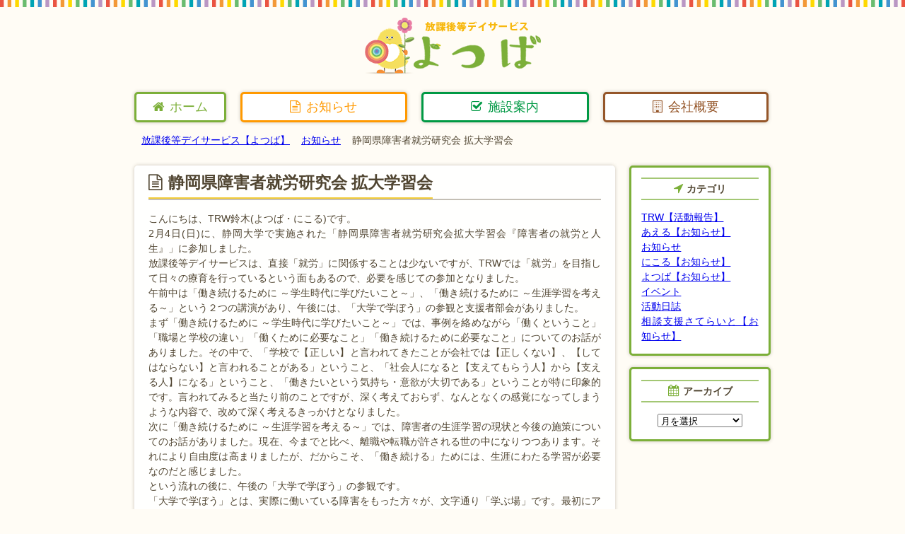

--- FILE ---
content_type: text/html; charset=UTF-8
request_url: https://kurura.com/blog/%E9%9D%99%E5%B2%A1%E7%9C%8C%E9%9A%9C%E5%AE%B3%E8%80%85%E5%B0%B1%E5%8A%B4%E7%A0%94%E7%A9%B6%E4%BC%9A-%E6%8B%A1%E5%A4%A7%E5%AD%A6%E7%BF%92%E4%BC%9A/
body_size: 9005
content:
<!doctype html>
<html>
<head>
<meta charset="utf-8">
<meta name="format-detection" content="telephone=no">
<title>静岡県障害者就労研究会 拡大学習会 | 放課後等デイサービス【よつば】</title>
<!--[if lt IE 9]>
<script src="https://css3-mediaqueries-js.googlecode.com/svn/trunk/css3-mediaqueries.js"></script>
<![endif]-->
<!--[if IE]>
<meta http-equiv="X-UA-Compatible" content="IE=edge,chrome=1">
<meta http-equiv="imagetoolbar" content="no">
<![endif]-->

		<!-- All in One SEO 4.0.18 -->
		<meta name="description" content="こんにちは、TRW鈴木(よつば・にこる)です。 2月4日(日)に、静岡大学で実施された「静岡県障害者就労研究会拡大学習会『障害者の就労と人生』」に参加しました。 放課後等デイサービスは、直接「就労」に関係することは少ない […]"/>
		<link rel="canonical" href="https://kurura.com/blog/%e9%9d%99%e5%b2%a1%e7%9c%8c%e9%9a%9c%e5%ae%b3%e8%80%85%e5%b0%b1%e5%8a%b4%e7%a0%94%e7%a9%b6%e4%bc%9a-%e6%8b%a1%e5%a4%a7%e5%ad%a6%e7%bf%92%e4%bc%9a/" />
		<meta property="og:site_name" content="放課後等デイサービス【よつば】 | Just another WordPress site" />
		<meta property="og:type" content="article" />
		<meta property="og:title" content="静岡県障害者就労研究会 拡大学習会 | 放課後等デイサービス【よつば】" />
		<meta property="og:description" content="こんにちは、TRW鈴木(よつば・にこる)です。 2月4日(日)に、静岡大学で実施された「静岡県障害者就労研究会拡大学習会『障害者の就労と人生』」に参加しました。 放課後等デイサービスは、直接「就労」に関係することは少ない […]" />
		<meta property="og:url" content="https://kurura.com/blog/%e9%9d%99%e5%b2%a1%e7%9c%8c%e9%9a%9c%e5%ae%b3%e8%80%85%e5%b0%b1%e5%8a%b4%e7%a0%94%e7%a9%b6%e4%bc%9a-%e6%8b%a1%e5%a4%a7%e5%ad%a6%e7%bf%92%e4%bc%9a/" />
		<meta property="article:published_time" content="2018-02-13T06:29:01Z" />
		<meta property="article:modified_time" content="2018-02-13T07:03:04Z" />
		<meta property="twitter:card" content="summary" />
		<meta property="twitter:domain" content="kurura.com" />
		<meta property="twitter:title" content="静岡県障害者就労研究会 拡大学習会 | 放課後等デイサービス【よつば】" />
		<meta property="twitter:description" content="こんにちは、TRW鈴木(よつば・にこる)です。 2月4日(日)に、静岡大学で実施された「静岡県障害者就労研究会拡大学習会『障害者の就労と人生』」に参加しました。 放課後等デイサービスは、直接「就労」に関係することは少ない […]" />
		<script type="application/ld+json" class="aioseo-schema">
			{"@context":"https:\/\/schema.org","@graph":[{"@type":"WebSite","@id":"https:\/\/kurura.com\/#website","url":"https:\/\/kurura.com\/","name":"\u653e\u8ab2\u5f8c\u7b49\u30c7\u30a4\u30b5\u30fc\u30d3\u30b9\u3010\u3088\u3064\u3070\u3011","description":"Just another WordPress site","publisher":{"@id":"https:\/\/kurura.com\/#organization"}},{"@type":"Organization","@id":"https:\/\/kurura.com\/#organization","name":"\u653e\u8ab2\u5f8c\u7b49\u30c7\u30a4\u30b5\u30fc\u30d3\u30b9\u3010\u3088\u3064\u3070\u3011","url":"https:\/\/kurura.com\/"},{"@type":"BreadcrumbList","@id":"https:\/\/kurura.com\/blog\/%e9%9d%99%e5%b2%a1%e7%9c%8c%e9%9a%9c%e5%ae%b3%e8%80%85%e5%b0%b1%e5%8a%b4%e7%a0%94%e7%a9%b6%e4%bc%9a-%e6%8b%a1%e5%a4%a7%e5%ad%a6%e7%bf%92%e4%bc%9a\/#breadcrumblist","itemListElement":[{"@type":"ListItem","@id":"https:\/\/kurura.com\/#listItem","position":"1","item":{"@id":"https:\/\/kurura.com\/#item","name":"\u30db\u30fc\u30e0","description":"\u9759\u5ca1\u770c\u9759\u5ca1\u5e02\u306e\u653e\u8ab2\u5f8c\u7b49\u30c7\u30a4\u30b5\u30fc\u30d3\u30b9\u3010\u3088\u3064\u3070\u3011\u306e\u30db\u30fc\u30e0\u30da\u30fc\u30b8\u3067\u3059\u3002\u653e\u8ab2\u5f8c\u7b49\u30c7\u30a4\u30b5\u30fc\u30d3\u30b9\u3068\u306f\u969c\u5bb3\u3092\u6301\u3064\u304a\u5b50\u3055\u3093\u306e\u70ba\u306e\u65bd\u8a2d\u3067\u3059\u3002\u79c1\u305f\u3061\u306f\u304a\u5f79\u7acb\u3061\u7cbe\u795e\u306e\u8f2a\u3092\u5e83\u3052\u3066\u6d3b\u52d5\u3057\u3066\u304a\u308a\u307e\u3059\u3002","url":"https:\/\/kurura.com\/"},"nextItem":"https:\/\/kurura.com\/blog\/%e9%9d%99%e5%b2%a1%e7%9c%8c%e9%9a%9c%e5%ae%b3%e8%80%85%e5%b0%b1%e5%8a%b4%e7%a0%94%e7%a9%b6%e4%bc%9a-%e6%8b%a1%e5%a4%a7%e5%ad%a6%e7%bf%92%e4%bc%9a\/#listItem"},{"@type":"ListItem","@id":"https:\/\/kurura.com\/blog\/%e9%9d%99%e5%b2%a1%e7%9c%8c%e9%9a%9c%e5%ae%b3%e8%80%85%e5%b0%b1%e5%8a%b4%e7%a0%94%e7%a9%b6%e4%bc%9a-%e6%8b%a1%e5%a4%a7%e5%ad%a6%e7%bf%92%e4%bc%9a\/#listItem","position":"2","item":{"@id":"https:\/\/kurura.com\/blog\/%e9%9d%99%e5%b2%a1%e7%9c%8c%e9%9a%9c%e5%ae%b3%e8%80%85%e5%b0%b1%e5%8a%b4%e7%a0%94%e7%a9%b6%e4%bc%9a-%e6%8b%a1%e5%a4%a7%e5%ad%a6%e7%bf%92%e4%bc%9a\/#item","name":"\u9759\u5ca1\u770c\u969c\u5bb3\u8005\u5c31\u52b4\u7814\u7a76\u4f1a \u62e1\u5927\u5b66\u7fd2\u4f1a","description":"\u3053\u3093\u306b\u3061\u306f\u3001TRW\u9234\u6728(\u3088\u3064\u3070\u30fb\u306b\u3053\u308b)\u3067\u3059\u3002 2\u67084\u65e5(\u65e5)\u306b\u3001\u9759\u5ca1\u5927\u5b66\u3067\u5b9f\u65bd\u3055\u308c\u305f\u300c\u9759\u5ca1\u770c\u969c\u5bb3\u8005\u5c31\u52b4\u7814\u7a76\u4f1a\u62e1\u5927\u5b66\u7fd2\u4f1a\u300e\u969c\u5bb3\u8005\u306e\u5c31\u52b4\u3068\u4eba\u751f\u300f\u300d\u306b\u53c2\u52a0\u3057\u307e\u3057\u305f\u3002 \u653e\u8ab2\u5f8c\u7b49\u30c7\u30a4\u30b5\u30fc\u30d3\u30b9\u306f\u3001\u76f4\u63a5\u300c\u5c31\u52b4\u300d\u306b\u95a2\u4fc2\u3059\u308b\u3053\u3068\u306f\u5c11\u306a\u3044 [\u2026]","url":"https:\/\/kurura.com\/blog\/%e9%9d%99%e5%b2%a1%e7%9c%8c%e9%9a%9c%e5%ae%b3%e8%80%85%e5%b0%b1%e5%8a%b4%e7%a0%94%e7%a9%b6%e4%bc%9a-%e6%8b%a1%e5%a4%a7%e5%ad%a6%e7%bf%92%e4%bc%9a\/"},"previousItem":"https:\/\/kurura.com\/#listItem"}]},{"@type":"Person","@id":"https:\/\/kurura.com\/blog\/author\/yotsuba\/#author","url":"https:\/\/kurura.com\/blog\/author\/yotsuba\/","name":"yotsuba","image":{"@type":"ImageObject","@id":"https:\/\/kurura.com\/blog\/%e9%9d%99%e5%b2%a1%e7%9c%8c%e9%9a%9c%e5%ae%b3%e8%80%85%e5%b0%b1%e5%8a%b4%e7%a0%94%e7%a9%b6%e4%bc%9a-%e6%8b%a1%e5%a4%a7%e5%ad%a6%e7%bf%92%e4%bc%9a\/#authorImage","url":"https:\/\/secure.gravatar.com\/avatar\/dd65ae3b36a918de2dd8a095fe2ea0ba?s=96&d=mm&r=g","width":"96","height":"96","caption":"yotsuba"}},{"@type":"WebPage","@id":"https:\/\/kurura.com\/blog\/%e9%9d%99%e5%b2%a1%e7%9c%8c%e9%9a%9c%e5%ae%b3%e8%80%85%e5%b0%b1%e5%8a%b4%e7%a0%94%e7%a9%b6%e4%bc%9a-%e6%8b%a1%e5%a4%a7%e5%ad%a6%e7%bf%92%e4%bc%9a\/#webpage","url":"https:\/\/kurura.com\/blog\/%e9%9d%99%e5%b2%a1%e7%9c%8c%e9%9a%9c%e5%ae%b3%e8%80%85%e5%b0%b1%e5%8a%b4%e7%a0%94%e7%a9%b6%e4%bc%9a-%e6%8b%a1%e5%a4%a7%e5%ad%a6%e7%bf%92%e4%bc%9a\/","name":"\u9759\u5ca1\u770c\u969c\u5bb3\u8005\u5c31\u52b4\u7814\u7a76\u4f1a \u62e1\u5927\u5b66\u7fd2\u4f1a | \u653e\u8ab2\u5f8c\u7b49\u30c7\u30a4\u30b5\u30fc\u30d3\u30b9\u3010\u3088\u3064\u3070\u3011","description":"\u3053\u3093\u306b\u3061\u306f\u3001TRW\u9234\u6728(\u3088\u3064\u3070\u30fb\u306b\u3053\u308b)\u3067\u3059\u3002 2\u67084\u65e5(\u65e5)\u306b\u3001\u9759\u5ca1\u5927\u5b66\u3067\u5b9f\u65bd\u3055\u308c\u305f\u300c\u9759\u5ca1\u770c\u969c\u5bb3\u8005\u5c31\u52b4\u7814\u7a76\u4f1a\u62e1\u5927\u5b66\u7fd2\u4f1a\u300e\u969c\u5bb3\u8005\u306e\u5c31\u52b4\u3068\u4eba\u751f\u300f\u300d\u306b\u53c2\u52a0\u3057\u307e\u3057\u305f\u3002 \u653e\u8ab2\u5f8c\u7b49\u30c7\u30a4\u30b5\u30fc\u30d3\u30b9\u306f\u3001\u76f4\u63a5\u300c\u5c31\u52b4\u300d\u306b\u95a2\u4fc2\u3059\u308b\u3053\u3068\u306f\u5c11\u306a\u3044 [\u2026]","inLanguage":"ja","isPartOf":{"@id":"https:\/\/kurura.com\/#website"},"breadcrumb":{"@id":"https:\/\/kurura.com\/blog\/%e9%9d%99%e5%b2%a1%e7%9c%8c%e9%9a%9c%e5%ae%b3%e8%80%85%e5%b0%b1%e5%8a%b4%e7%a0%94%e7%a9%b6%e4%bc%9a-%e6%8b%a1%e5%a4%a7%e5%ad%a6%e7%bf%92%e4%bc%9a\/#breadcrumblist"},"author":"https:\/\/kurura.com\/blog\/%e9%9d%99%e5%b2%a1%e7%9c%8c%e9%9a%9c%e5%ae%b3%e8%80%85%e5%b0%b1%e5%8a%b4%e7%a0%94%e7%a9%b6%e4%bc%9a-%e6%8b%a1%e5%a4%a7%e5%ad%a6%e7%bf%92%e4%bc%9a\/#author","creator":"https:\/\/kurura.com\/blog\/%e9%9d%99%e5%b2%a1%e7%9c%8c%e9%9a%9c%e5%ae%b3%e8%80%85%e5%b0%b1%e5%8a%b4%e7%a0%94%e7%a9%b6%e4%bc%9a-%e6%8b%a1%e5%a4%a7%e5%ad%a6%e7%bf%92%e4%bc%9a\/#author","image":{"@type":"ImageObject","@id":"https:\/\/kurura.com\/#mainImage","url":"https:\/\/kurura.com\/wp-content\/uploads\/IMG_0689-1-e1518503774730.jpg","width":"239","height":"160"},"primaryImageOfPage":{"@id":"https:\/\/kurura.com\/blog\/%e9%9d%99%e5%b2%a1%e7%9c%8c%e9%9a%9c%e5%ae%b3%e8%80%85%e5%b0%b1%e5%8a%b4%e7%a0%94%e7%a9%b6%e4%bc%9a-%e6%8b%a1%e5%a4%a7%e5%ad%a6%e7%bf%92%e4%bc%9a\/#mainImage"},"datePublished":"2018-02-13T06:29:01+09:00","dateModified":"2018-02-13T07:03:04+09:00"},{"@type":"Article","@id":"https:\/\/kurura.com\/blog\/%e9%9d%99%e5%b2%a1%e7%9c%8c%e9%9a%9c%e5%ae%b3%e8%80%85%e5%b0%b1%e5%8a%b4%e7%a0%94%e7%a9%b6%e4%bc%9a-%e6%8b%a1%e5%a4%a7%e5%ad%a6%e7%bf%92%e4%bc%9a\/#article","name":"\u9759\u5ca1\u770c\u969c\u5bb3\u8005\u5c31\u52b4\u7814\u7a76\u4f1a \u62e1\u5927\u5b66\u7fd2\u4f1a | \u653e\u8ab2\u5f8c\u7b49\u30c7\u30a4\u30b5\u30fc\u30d3\u30b9\u3010\u3088\u3064\u3070\u3011","description":"\u3053\u3093\u306b\u3061\u306f\u3001TRW\u9234\u6728(\u3088\u3064\u3070\u30fb\u306b\u3053\u308b)\u3067\u3059\u3002 2\u67084\u65e5(\u65e5)\u306b\u3001\u9759\u5ca1\u5927\u5b66\u3067\u5b9f\u65bd\u3055\u308c\u305f\u300c\u9759\u5ca1\u770c\u969c\u5bb3\u8005\u5c31\u52b4\u7814\u7a76\u4f1a\u62e1\u5927\u5b66\u7fd2\u4f1a\u300e\u969c\u5bb3\u8005\u306e\u5c31\u52b4\u3068\u4eba\u751f\u300f\u300d\u306b\u53c2\u52a0\u3057\u307e\u3057\u305f\u3002 \u653e\u8ab2\u5f8c\u7b49\u30c7\u30a4\u30b5\u30fc\u30d3\u30b9\u306f\u3001\u76f4\u63a5\u300c\u5c31\u52b4\u300d\u306b\u95a2\u4fc2\u3059\u308b\u3053\u3068\u306f\u5c11\u306a\u3044 [\u2026]","headline":"\u9759\u5ca1\u770c\u969c\u5bb3\u8005\u5c31\u52b4\u7814\u7a76\u4f1a \u62e1\u5927\u5b66\u7fd2\u4f1a","author":{"@id":"https:\/\/kurura.com\/blog\/author\/yotsuba\/#author"},"publisher":{"@id":"https:\/\/kurura.com\/#organization"},"datePublished":"2018-02-13T06:29:01+09:00","dateModified":"2018-02-13T07:03:04+09:00","articleSection":"\u304a\u77e5\u3089\u305b","mainEntityOfPage":{"@id":"https:\/\/kurura.com\/blog\/%e9%9d%99%e5%b2%a1%e7%9c%8c%e9%9a%9c%e5%ae%b3%e8%80%85%e5%b0%b1%e5%8a%b4%e7%a0%94%e7%a9%b6%e4%bc%9a-%e6%8b%a1%e5%a4%a7%e5%ad%a6%e7%bf%92%e4%bc%9a\/#webpage"},"isPartOf":{"@id":"https:\/\/kurura.com\/blog\/%e9%9d%99%e5%b2%a1%e7%9c%8c%e9%9a%9c%e5%ae%b3%e8%80%85%e5%b0%b1%e5%8a%b4%e7%a0%94%e7%a9%b6%e4%bc%9a-%e6%8b%a1%e5%a4%a7%e5%ad%a6%e7%bf%92%e4%bc%9a\/#webpage"},"image":{"@type":"ImageObject","@id":"https:\/\/kurura.com\/#articleImage","url":"https:\/\/kurura.com\/wp-content\/uploads\/IMG_0689-1-e1518503774730.jpg","width":"239","height":"160"}}]}
		</script>
		<!-- All in One SEO -->

<link rel='dns-prefetch' href='//s.w.org' />
<link rel="alternate" type="application/rss+xml" title="放課後等デイサービス【よつば】 &raquo; 静岡県障害者就労研究会 拡大学習会 のコメントのフィード" href="https://kurura.com/blog/%e9%9d%99%e5%b2%a1%e7%9c%8c%e9%9a%9c%e5%ae%b3%e8%80%85%e5%b0%b1%e5%8a%b4%e7%a0%94%e7%a9%b6%e4%bc%9a-%e6%8b%a1%e5%a4%a7%e5%ad%a6%e7%bf%92%e4%bc%9a/feed/" />
<script type="text/javascript">
window._wpemojiSettings = {"baseUrl":"https:\/\/s.w.org\/images\/core\/emoji\/13.1.0\/72x72\/","ext":".png","svgUrl":"https:\/\/s.w.org\/images\/core\/emoji\/13.1.0\/svg\/","svgExt":".svg","source":{"concatemoji":"https:\/\/kurura.com\/wp-includes\/js\/wp-emoji-release.min.js?ver=5.9.12"}};
/*! This file is auto-generated */
!function(e,a,t){var n,r,o,i=a.createElement("canvas"),p=i.getContext&&i.getContext("2d");function s(e,t){var a=String.fromCharCode;p.clearRect(0,0,i.width,i.height),p.fillText(a.apply(this,e),0,0);e=i.toDataURL();return p.clearRect(0,0,i.width,i.height),p.fillText(a.apply(this,t),0,0),e===i.toDataURL()}function c(e){var t=a.createElement("script");t.src=e,t.defer=t.type="text/javascript",a.getElementsByTagName("head")[0].appendChild(t)}for(o=Array("flag","emoji"),t.supports={everything:!0,everythingExceptFlag:!0},r=0;r<o.length;r++)t.supports[o[r]]=function(e){if(!p||!p.fillText)return!1;switch(p.textBaseline="top",p.font="600 32px Arial",e){case"flag":return s([127987,65039,8205,9895,65039],[127987,65039,8203,9895,65039])?!1:!s([55356,56826,55356,56819],[55356,56826,8203,55356,56819])&&!s([55356,57332,56128,56423,56128,56418,56128,56421,56128,56430,56128,56423,56128,56447],[55356,57332,8203,56128,56423,8203,56128,56418,8203,56128,56421,8203,56128,56430,8203,56128,56423,8203,56128,56447]);case"emoji":return!s([10084,65039,8205,55357,56613],[10084,65039,8203,55357,56613])}return!1}(o[r]),t.supports.everything=t.supports.everything&&t.supports[o[r]],"flag"!==o[r]&&(t.supports.everythingExceptFlag=t.supports.everythingExceptFlag&&t.supports[o[r]]);t.supports.everythingExceptFlag=t.supports.everythingExceptFlag&&!t.supports.flag,t.DOMReady=!1,t.readyCallback=function(){t.DOMReady=!0},t.supports.everything||(n=function(){t.readyCallback()},a.addEventListener?(a.addEventListener("DOMContentLoaded",n,!1),e.addEventListener("load",n,!1)):(e.attachEvent("onload",n),a.attachEvent("onreadystatechange",function(){"complete"===a.readyState&&t.readyCallback()})),(n=t.source||{}).concatemoji?c(n.concatemoji):n.wpemoji&&n.twemoji&&(c(n.twemoji),c(n.wpemoji)))}(window,document,window._wpemojiSettings);
</script>
<style type="text/css">
img.wp-smiley,
img.emoji {
	display: inline !important;
	border: none !important;
	box-shadow: none !important;
	height: 1em !important;
	width: 1em !important;
	margin: 0 0.07em !important;
	vertical-align: -0.1em !important;
	background: none !important;
	padding: 0 !important;
}
</style>
	<link rel='stylesheet' id='wp-block-library-css'  href='https://kurura.com/wp-includes/css/dist/block-library/style.min.css?ver=5.9.12' type='text/css' media='all' />
<style id='global-styles-inline-css' type='text/css'>
body{--wp--preset--color--black: #000000;--wp--preset--color--cyan-bluish-gray: #abb8c3;--wp--preset--color--white: #ffffff;--wp--preset--color--pale-pink: #f78da7;--wp--preset--color--vivid-red: #cf2e2e;--wp--preset--color--luminous-vivid-orange: #ff6900;--wp--preset--color--luminous-vivid-amber: #fcb900;--wp--preset--color--light-green-cyan: #7bdcb5;--wp--preset--color--vivid-green-cyan: #00d084;--wp--preset--color--pale-cyan-blue: #8ed1fc;--wp--preset--color--vivid-cyan-blue: #0693e3;--wp--preset--color--vivid-purple: #9b51e0;--wp--preset--gradient--vivid-cyan-blue-to-vivid-purple: linear-gradient(135deg,rgba(6,147,227,1) 0%,rgb(155,81,224) 100%);--wp--preset--gradient--light-green-cyan-to-vivid-green-cyan: linear-gradient(135deg,rgb(122,220,180) 0%,rgb(0,208,130) 100%);--wp--preset--gradient--luminous-vivid-amber-to-luminous-vivid-orange: linear-gradient(135deg,rgba(252,185,0,1) 0%,rgba(255,105,0,1) 100%);--wp--preset--gradient--luminous-vivid-orange-to-vivid-red: linear-gradient(135deg,rgba(255,105,0,1) 0%,rgb(207,46,46) 100%);--wp--preset--gradient--very-light-gray-to-cyan-bluish-gray: linear-gradient(135deg,rgb(238,238,238) 0%,rgb(169,184,195) 100%);--wp--preset--gradient--cool-to-warm-spectrum: linear-gradient(135deg,rgb(74,234,220) 0%,rgb(151,120,209) 20%,rgb(207,42,186) 40%,rgb(238,44,130) 60%,rgb(251,105,98) 80%,rgb(254,248,76) 100%);--wp--preset--gradient--blush-light-purple: linear-gradient(135deg,rgb(255,206,236) 0%,rgb(152,150,240) 100%);--wp--preset--gradient--blush-bordeaux: linear-gradient(135deg,rgb(254,205,165) 0%,rgb(254,45,45) 50%,rgb(107,0,62) 100%);--wp--preset--gradient--luminous-dusk: linear-gradient(135deg,rgb(255,203,112) 0%,rgb(199,81,192) 50%,rgb(65,88,208) 100%);--wp--preset--gradient--pale-ocean: linear-gradient(135deg,rgb(255,245,203) 0%,rgb(182,227,212) 50%,rgb(51,167,181) 100%);--wp--preset--gradient--electric-grass: linear-gradient(135deg,rgb(202,248,128) 0%,rgb(113,206,126) 100%);--wp--preset--gradient--midnight: linear-gradient(135deg,rgb(2,3,129) 0%,rgb(40,116,252) 100%);--wp--preset--duotone--dark-grayscale: url('#wp-duotone-dark-grayscale');--wp--preset--duotone--grayscale: url('#wp-duotone-grayscale');--wp--preset--duotone--purple-yellow: url('#wp-duotone-purple-yellow');--wp--preset--duotone--blue-red: url('#wp-duotone-blue-red');--wp--preset--duotone--midnight: url('#wp-duotone-midnight');--wp--preset--duotone--magenta-yellow: url('#wp-duotone-magenta-yellow');--wp--preset--duotone--purple-green: url('#wp-duotone-purple-green');--wp--preset--duotone--blue-orange: url('#wp-duotone-blue-orange');--wp--preset--font-size--small: 13px;--wp--preset--font-size--medium: 20px;--wp--preset--font-size--large: 36px;--wp--preset--font-size--x-large: 42px;}.has-black-color{color: var(--wp--preset--color--black) !important;}.has-cyan-bluish-gray-color{color: var(--wp--preset--color--cyan-bluish-gray) !important;}.has-white-color{color: var(--wp--preset--color--white) !important;}.has-pale-pink-color{color: var(--wp--preset--color--pale-pink) !important;}.has-vivid-red-color{color: var(--wp--preset--color--vivid-red) !important;}.has-luminous-vivid-orange-color{color: var(--wp--preset--color--luminous-vivid-orange) !important;}.has-luminous-vivid-amber-color{color: var(--wp--preset--color--luminous-vivid-amber) !important;}.has-light-green-cyan-color{color: var(--wp--preset--color--light-green-cyan) !important;}.has-vivid-green-cyan-color{color: var(--wp--preset--color--vivid-green-cyan) !important;}.has-pale-cyan-blue-color{color: var(--wp--preset--color--pale-cyan-blue) !important;}.has-vivid-cyan-blue-color{color: var(--wp--preset--color--vivid-cyan-blue) !important;}.has-vivid-purple-color{color: var(--wp--preset--color--vivid-purple) !important;}.has-black-background-color{background-color: var(--wp--preset--color--black) !important;}.has-cyan-bluish-gray-background-color{background-color: var(--wp--preset--color--cyan-bluish-gray) !important;}.has-white-background-color{background-color: var(--wp--preset--color--white) !important;}.has-pale-pink-background-color{background-color: var(--wp--preset--color--pale-pink) !important;}.has-vivid-red-background-color{background-color: var(--wp--preset--color--vivid-red) !important;}.has-luminous-vivid-orange-background-color{background-color: var(--wp--preset--color--luminous-vivid-orange) !important;}.has-luminous-vivid-amber-background-color{background-color: var(--wp--preset--color--luminous-vivid-amber) !important;}.has-light-green-cyan-background-color{background-color: var(--wp--preset--color--light-green-cyan) !important;}.has-vivid-green-cyan-background-color{background-color: var(--wp--preset--color--vivid-green-cyan) !important;}.has-pale-cyan-blue-background-color{background-color: var(--wp--preset--color--pale-cyan-blue) !important;}.has-vivid-cyan-blue-background-color{background-color: var(--wp--preset--color--vivid-cyan-blue) !important;}.has-vivid-purple-background-color{background-color: var(--wp--preset--color--vivid-purple) !important;}.has-black-border-color{border-color: var(--wp--preset--color--black) !important;}.has-cyan-bluish-gray-border-color{border-color: var(--wp--preset--color--cyan-bluish-gray) !important;}.has-white-border-color{border-color: var(--wp--preset--color--white) !important;}.has-pale-pink-border-color{border-color: var(--wp--preset--color--pale-pink) !important;}.has-vivid-red-border-color{border-color: var(--wp--preset--color--vivid-red) !important;}.has-luminous-vivid-orange-border-color{border-color: var(--wp--preset--color--luminous-vivid-orange) !important;}.has-luminous-vivid-amber-border-color{border-color: var(--wp--preset--color--luminous-vivid-amber) !important;}.has-light-green-cyan-border-color{border-color: var(--wp--preset--color--light-green-cyan) !important;}.has-vivid-green-cyan-border-color{border-color: var(--wp--preset--color--vivid-green-cyan) !important;}.has-pale-cyan-blue-border-color{border-color: var(--wp--preset--color--pale-cyan-blue) !important;}.has-vivid-cyan-blue-border-color{border-color: var(--wp--preset--color--vivid-cyan-blue) !important;}.has-vivid-purple-border-color{border-color: var(--wp--preset--color--vivid-purple) !important;}.has-vivid-cyan-blue-to-vivid-purple-gradient-background{background: var(--wp--preset--gradient--vivid-cyan-blue-to-vivid-purple) !important;}.has-light-green-cyan-to-vivid-green-cyan-gradient-background{background: var(--wp--preset--gradient--light-green-cyan-to-vivid-green-cyan) !important;}.has-luminous-vivid-amber-to-luminous-vivid-orange-gradient-background{background: var(--wp--preset--gradient--luminous-vivid-amber-to-luminous-vivid-orange) !important;}.has-luminous-vivid-orange-to-vivid-red-gradient-background{background: var(--wp--preset--gradient--luminous-vivid-orange-to-vivid-red) !important;}.has-very-light-gray-to-cyan-bluish-gray-gradient-background{background: var(--wp--preset--gradient--very-light-gray-to-cyan-bluish-gray) !important;}.has-cool-to-warm-spectrum-gradient-background{background: var(--wp--preset--gradient--cool-to-warm-spectrum) !important;}.has-blush-light-purple-gradient-background{background: var(--wp--preset--gradient--blush-light-purple) !important;}.has-blush-bordeaux-gradient-background{background: var(--wp--preset--gradient--blush-bordeaux) !important;}.has-luminous-dusk-gradient-background{background: var(--wp--preset--gradient--luminous-dusk) !important;}.has-pale-ocean-gradient-background{background: var(--wp--preset--gradient--pale-ocean) !important;}.has-electric-grass-gradient-background{background: var(--wp--preset--gradient--electric-grass) !important;}.has-midnight-gradient-background{background: var(--wp--preset--gradient--midnight) !important;}.has-small-font-size{font-size: var(--wp--preset--font-size--small) !important;}.has-medium-font-size{font-size: var(--wp--preset--font-size--medium) !important;}.has-large-font-size{font-size: var(--wp--preset--font-size--large) !important;}.has-x-large-font-size{font-size: var(--wp--preset--font-size--x-large) !important;}
</style>
<link rel='stylesheet' id='contact-form-7-css'  href='https://kurura.com/wp-content/plugins/contact-form-7/includes/css/styles.css?ver=4.1.2' type='text/css' media='all' />
<script type='text/javascript' src='https://kurura.com/wp-includes/js/jquery/jquery.min.js?ver=3.6.0' id='jquery-core-js'></script>
<script type='text/javascript' src='https://kurura.com/wp-includes/js/jquery/jquery-migrate.min.js?ver=3.3.2' id='jquery-migrate-js'></script>
<link rel="https://api.w.org/" href="https://kurura.com/wp-json/" /><link rel="alternate" type="application/json" href="https://kurura.com/wp-json/wp/v2/posts/3202" /><link rel="EditURI" type="application/rsd+xml" title="RSD" href="https://kurura.com/xmlrpc.php?rsd" />
<link rel="wlwmanifest" type="application/wlwmanifest+xml" href="https://kurura.com/wp-includes/wlwmanifest.xml" /> 
<link rel='shortlink' href='https://kurura.com/?p=3202' />
<link rel="alternate" type="application/json+oembed" href="https://kurura.com/wp-json/oembed/1.0/embed?url=https%3A%2F%2Fkurura.com%2Fblog%2F%25e9%259d%2599%25e5%25b2%25a1%25e7%259c%258c%25e9%259a%259c%25e5%25ae%25b3%25e8%2580%2585%25e5%25b0%25b1%25e5%258a%25b4%25e7%25a0%2594%25e7%25a9%25b6%25e4%25bc%259a-%25e6%258b%25a1%25e5%25a4%25a7%25e5%25ad%25a6%25e7%25bf%2592%25e4%25bc%259a%2F" />
<link rel="alternate" type="text/xml+oembed" href="https://kurura.com/wp-json/oembed/1.0/embed?url=https%3A%2F%2Fkurura.com%2Fblog%2F%25e9%259d%2599%25e5%25b2%25a1%25e7%259c%258c%25e9%259a%259c%25e5%25ae%25b3%25e8%2580%2585%25e5%25b0%25b1%25e5%258a%25b4%25e7%25a0%2594%25e7%25a9%25b6%25e4%25bc%259a-%25e6%258b%25a1%25e5%25a4%25a7%25e5%25ad%25a6%25e7%25bf%2592%25e4%25bc%259a%2F&#038;format=xml" />
<link rel="stylesheet" href="https://kurura.com/wp-content/themes/original/style.css?12345">
<link rel="stylesheet" href="https://kurura.com/wp-content/themes/original/base.css?65f5s">
<link rel="stylesheet" href="https://kurura.com/wp-content/themes/original/font-awesome.css">
<link rel="stylesheet" href="https://kurura.com/wp-content/themes/original/font-awesome.min.css">
</head>
<body data-rsssl=1>

<header>
<div id="header_area">
<div id="logo">
<a href="https://kurura.com/">
<img src="//kurura.com/wp-content/uploads/logo01.png" width="250" height="80" alt="放課後等デイサービス【よつば】" />
</a>
</div><!--/logo-->
</div><!--/header_area-->
</header>

<nav>
<ul>
<li id="nav01"><a href="https://kurura.com/"><i class="fa fa-home mr8"></i>ホーム</a></li>
<li id="nav02"><a href="https://kurura.com/blog/"><i class="fa fa-file-text-o mr8"></i>お知らせ</a></li>
<li id="nav04"><a href="https://kurura.com/facility/"><i class="fa fa-check-square-o mr8"></i>施設案内</a></li>
<li id="nav05"><a href="https://kurura.com/company/"><i class="fa fa-building-o mr8"></i>会社概要</a></li>
</ul>
</nav>
<div id="content">
<div id="contentarea">

<div id="panlist">
<ul>
<li><a href="https://kurura.com/">放課後等デイサービス【よつば】</a></li>
<li><a href="https://kurura.com/blog/">お知らせ</a> </li>
<li>静岡県障害者就労研究会 拡大学習会</li>
</ul>
</div><!--/panlist-->

<div id="main">

<div class="brwBox">

 <h2 class="title01"><span class="uLine"><i class="fa fa-file-text-o mr8"></i>静岡県障害者就労研究会 拡大学習会</span></h2>

<p>こんにちは、TRW鈴木(よつば・にこる)です。</p>
<p>2月4日(日)に、静岡大学で実施された「静岡県障害者就労研究会拡大学習会『障害者の就労と人生』」に参加しました。</p>
<p>放課後等デイサービスは、直接「就労」に関係することは少ないですが、TRWでは「就労」を目指して日々の療育を行っているという面もあるので、必要を感じての参加となりました。</p>
<p>午前中は「働き続けるために ～学生時代に学びたいこと～」、「働き続けるために ～生涯学習を考える～」という２つの講演があり、午後には、「大学で学ぼう」の参観と支援者部会がありました。</p>
<p>まず「働き続けるために ～学生時代に学びたいこと～」では、事例を絡めながら「働くということ」「職場と学校の違い」「働くために必要なこと」「働き続けるために必要なこと」についてのお話がありました。その中で、「学校で【正しい】と言われてきたことが会社では【正しくない】、【してはならない】と言われることがある」ということ、「社会人になると【支えてもらう人】から【支える人】になる」ということ、「働きたいという気持ち・意欲が大切である」ということが特に印象的です。言われてみると当たり前のことですが、深く考えておらず、なんとなくの感覚になってしまうような内容で、改めて深く考えるきっかけとなりました。</p>
<p>次に「働き続けるために ～生涯学習を考える～」では、障害者の生涯学習の現状と今後の施策についてのお話がありました。現在、今までと比べ、離職や転職が許される世の中になりつつあります。それにより自由度は高まりましたが、だからこそ、「働き続ける」ためには、生涯にわたる学習が必要なのだと感じました。</p>
<p>という流れの後に、午後の「大学で学ぼう」の参観です。</p>
<p>「大学で学ぼう」とは、実際に働いている障害をもった方々が、文字通り「学ぶ場」です。最初にアイスブレイクがあり、参加者の緊張をほぐしてから「ワンポイント心理学」というコーナーがあります。働き続けるためには、「人間関係」が重要ですよね。今回は【プラシーボ効果】についてでした。今までの「ワンポイント心理学」では、【表情】【イメージアップのための３つのS】などがテーマになったそうです。次いで講義に入るのですが、今回は作業療法士の方による「働き続けるために ～体のケア」です。働き続けるために必要な、心や身体について学べ、回によっては知識も学べるような構成は本当に素晴らしいと思います。また、静岡大学の教育学部の学生が進行に携わっていて、みんなの学びの場になっていることも素晴らしいです。</p>
<p>若者の参加者の割合が少ないので、増やしていきたいとのことでした。</p>
<p>以上のことを踏まえて、「よつば」「よつば・あえる」「よつば・にこる」でできる支援は何なのか、ということを常に念頭に置いて日々の支援に励んでいきます。</p>
 
</div><!--/brwBox-->
</div><!--/main-->

<div id="side">
      
      <div class="brwBoxGreen">
        <p class="sideTitleGreen"><i class="fa fa-location-arrow Green"></i>カテゴリ</p>
        <div class="blogside_ul">
        <ul>
	<li class="cat-item cat-item-7"><a href="https://kurura.com/blog/category/news-trw/">TRW【活動報告】</a>
</li>
	<li class="cat-item cat-item-5"><a href="https://kurura.com/blog/category/news-aeru/">あえる【お知らせ】</a>
</li>
	<li class="cat-item cat-item-1"><a href="https://kurura.com/blog/category/news/" title="全ユーザー確認可能">お知らせ</a>
</li>
	<li class="cat-item cat-item-6"><a href="https://kurura.com/blog/category/news-nikoru/">にこる【お知らせ】</a>
</li>
	<li class="cat-item cat-item-4"><a href="https://kurura.com/blog/category/news-yotsuba/">よつば【お知らせ】</a>
</li>
	<li class="cat-item cat-item-2"><a href="https://kurura.com/blog/category/events/" title="全ユーザー確認可能">イベント</a>
</li>
	<li class="cat-item cat-item-3"><a href="https://kurura.com/blog/category/activity/" title="会員制ページ">活動日誌</a>
</li>
	<li class="cat-item cat-item-10"><a href="https://kurura.com/blog/category/satellite/">相談支援さてらいと【お知らせ】</a>
</li>
        </ul>
        </div><!--/blogside_ul-->
      </div><!-- /brwBoxGreen -->
      
      <div class="brwBoxGreen">
        <p class="sideTitleGreen"><i class="fa fa-calendar Green"></i>アーカイブ</p>
<select name="archive-dropdown" onChange='document.location.href=this.options[this.selectedIndex].value;'> 
  <option value="">月を選択</option> 
  	<option value='https://kurura.com/blog/2026/01/'> 2026年1月 &nbsp;(11)</option>
	<option value='https://kurura.com/blog/2025/12/'> 2025年12月 &nbsp;(12)</option>
	<option value='https://kurura.com/blog/2025/11/'> 2025年11月 &nbsp;(8)</option>
	<option value='https://kurura.com/blog/2025/10/'> 2025年10月 &nbsp;(10)</option>
	<option value='https://kurura.com/blog/2025/09/'> 2025年9月 &nbsp;(9)</option>
	<option value='https://kurura.com/blog/2025/08/'> 2025年8月 &nbsp;(7)</option>
	<option value='https://kurura.com/blog/2025/07/'> 2025年7月 &nbsp;(10)</option>
	<option value='https://kurura.com/blog/2025/06/'> 2025年6月 &nbsp;(11)</option>
	<option value='https://kurura.com/blog/2025/05/'> 2025年5月 &nbsp;(10)</option>
	<option value='https://kurura.com/blog/2025/04/'> 2025年4月 &nbsp;(11)</option>
	<option value='https://kurura.com/blog/2025/03/'> 2025年3月 &nbsp;(9)</option>
	<option value='https://kurura.com/blog/2025/02/'> 2025年2月 &nbsp;(13)</option>
	<option value='https://kurura.com/blog/2025/01/'> 2025年1月 &nbsp;(12)</option>
	<option value='https://kurura.com/blog/2024/12/'> 2024年12月 &nbsp;(12)</option>
	<option value='https://kurura.com/blog/2024/11/'> 2024年11月 &nbsp;(12)</option>
	<option value='https://kurura.com/blog/2024/10/'> 2024年10月 &nbsp;(14)</option>
	<option value='https://kurura.com/blog/2024/09/'> 2024年9月 &nbsp;(11)</option>
	<option value='https://kurura.com/blog/2024/08/'> 2024年8月 &nbsp;(10)</option>
	<option value='https://kurura.com/blog/2024/07/'> 2024年7月 &nbsp;(14)</option>
	<option value='https://kurura.com/blog/2024/06/'> 2024年6月 &nbsp;(13)</option>
	<option value='https://kurura.com/blog/2024/05/'> 2024年5月 &nbsp;(16)</option>
	<option value='https://kurura.com/blog/2024/04/'> 2024年4月 &nbsp;(13)</option>
	<option value='https://kurura.com/blog/2024/03/'> 2024年3月 &nbsp;(14)</option>
	<option value='https://kurura.com/blog/2024/02/'> 2024年2月 &nbsp;(14)</option>
	<option value='https://kurura.com/blog/2024/01/'> 2024年1月 &nbsp;(15)</option>
	<option value='https://kurura.com/blog/2023/12/'> 2023年12月 &nbsp;(13)</option>
	<option value='https://kurura.com/blog/2023/11/'> 2023年11月 &nbsp;(15)</option>
	<option value='https://kurura.com/blog/2023/10/'> 2023年10月 &nbsp;(16)</option>
	<option value='https://kurura.com/blog/2023/09/'> 2023年9月 &nbsp;(15)</option>
	<option value='https://kurura.com/blog/2023/08/'> 2023年8月 &nbsp;(14)</option>
	<option value='https://kurura.com/blog/2023/07/'> 2023年7月 &nbsp;(16)</option>
	<option value='https://kurura.com/blog/2023/06/'> 2023年6月 &nbsp;(14)</option>
	<option value='https://kurura.com/blog/2023/05/'> 2023年5月 &nbsp;(15)</option>
	<option value='https://kurura.com/blog/2023/04/'> 2023年4月 &nbsp;(14)</option>
	<option value='https://kurura.com/blog/2023/03/'> 2023年3月 &nbsp;(14)</option>
	<option value='https://kurura.com/blog/2023/02/'> 2023年2月 &nbsp;(12)</option>
	<option value='https://kurura.com/blog/2023/01/'> 2023年1月 &nbsp;(9)</option>
	<option value='https://kurura.com/blog/2022/12/'> 2022年12月 &nbsp;(8)</option>
	<option value='https://kurura.com/blog/2022/11/'> 2022年11月 &nbsp;(12)</option>
	<option value='https://kurura.com/blog/2022/10/'> 2022年10月 &nbsp;(14)</option>
	<option value='https://kurura.com/blog/2022/09/'> 2022年9月 &nbsp;(14)</option>
	<option value='https://kurura.com/blog/2022/08/'> 2022年8月 &nbsp;(10)</option>
	<option value='https://kurura.com/blog/2022/07/'> 2022年7月 &nbsp;(11)</option>
	<option value='https://kurura.com/blog/2022/06/'> 2022年6月 &nbsp;(15)</option>
	<option value='https://kurura.com/blog/2022/05/'> 2022年5月 &nbsp;(11)</option>
	<option value='https://kurura.com/blog/2022/04/'> 2022年4月 &nbsp;(13)</option>
	<option value='https://kurura.com/blog/2022/03/'> 2022年3月 &nbsp;(12)</option>
	<option value='https://kurura.com/blog/2022/02/'> 2022年2月 &nbsp;(11)</option>
	<option value='https://kurura.com/blog/2022/01/'> 2022年1月 &nbsp;(12)</option>
	<option value='https://kurura.com/blog/2021/12/'> 2021年12月 &nbsp;(12)</option>
	<option value='https://kurura.com/blog/2021/11/'> 2021年11月 &nbsp;(13)</option>
	<option value='https://kurura.com/blog/2021/10/'> 2021年10月 &nbsp;(8)</option>
	<option value='https://kurura.com/blog/2021/09/'> 2021年9月 &nbsp;(11)</option>
	<option value='https://kurura.com/blog/2021/08/'> 2021年8月 &nbsp;(8)</option>
	<option value='https://kurura.com/blog/2021/07/'> 2021年7月 &nbsp;(10)</option>
	<option value='https://kurura.com/blog/2021/06/'> 2021年6月 &nbsp;(9)</option>
	<option value='https://kurura.com/blog/2021/05/'> 2021年5月 &nbsp;(9)</option>
	<option value='https://kurura.com/blog/2021/04/'> 2021年4月 &nbsp;(6)</option>
	<option value='https://kurura.com/blog/2021/03/'> 2021年3月 &nbsp;(9)</option>
	<option value='https://kurura.com/blog/2021/02/'> 2021年2月 &nbsp;(7)</option>
	<option value='https://kurura.com/blog/2021/01/'> 2021年1月 &nbsp;(8)</option>
	<option value='https://kurura.com/blog/2020/12/'> 2020年12月 &nbsp;(11)</option>
	<option value='https://kurura.com/blog/2020/11/'> 2020年11月 &nbsp;(10)</option>
	<option value='https://kurura.com/blog/2020/10/'> 2020年10月 &nbsp;(11)</option>
	<option value='https://kurura.com/blog/2020/09/'> 2020年9月 &nbsp;(9)</option>
	<option value='https://kurura.com/blog/2020/08/'> 2020年8月 &nbsp;(11)</option>
	<option value='https://kurura.com/blog/2020/07/'> 2020年7月 &nbsp;(10)</option>
	<option value='https://kurura.com/blog/2020/06/'> 2020年6月 &nbsp;(10)</option>
	<option value='https://kurura.com/blog/2020/05/'> 2020年5月 &nbsp;(12)</option>
	<option value='https://kurura.com/blog/2020/04/'> 2020年4月 &nbsp;(11)</option>
	<option value='https://kurura.com/blog/2020/03/'> 2020年3月 &nbsp;(11)</option>
	<option value='https://kurura.com/blog/2020/02/'> 2020年2月 &nbsp;(8)</option>
	<option value='https://kurura.com/blog/2020/01/'> 2020年1月 &nbsp;(9)</option>
	<option value='https://kurura.com/blog/2019/12/'> 2019年12月 &nbsp;(12)</option>
	<option value='https://kurura.com/blog/2019/11/'> 2019年11月 &nbsp;(7)</option>
	<option value='https://kurura.com/blog/2019/10/'> 2019年10月 &nbsp;(14)</option>
	<option value='https://kurura.com/blog/2019/09/'> 2019年9月 &nbsp;(13)</option>
	<option value='https://kurura.com/blog/2019/08/'> 2019年8月 &nbsp;(15)</option>
	<option value='https://kurura.com/blog/2019/07/'> 2019年7月 &nbsp;(12)</option>
	<option value='https://kurura.com/blog/2019/06/'> 2019年6月 &nbsp;(9)</option>
	<option value='https://kurura.com/blog/2019/05/'> 2019年5月 &nbsp;(11)</option>
	<option value='https://kurura.com/blog/2019/04/'> 2019年4月 &nbsp;(11)</option>
	<option value='https://kurura.com/blog/2019/03/'> 2019年3月 &nbsp;(19)</option>
	<option value='https://kurura.com/blog/2019/02/'> 2019年2月 &nbsp;(12)</option>
	<option value='https://kurura.com/blog/2019/01/'> 2019年1月 &nbsp;(12)</option>
	<option value='https://kurura.com/blog/2018/12/'> 2018年12月 &nbsp;(16)</option>
	<option value='https://kurura.com/blog/2018/11/'> 2018年11月 &nbsp;(25)</option>
	<option value='https://kurura.com/blog/2018/10/'> 2018年10月 &nbsp;(23)</option>
	<option value='https://kurura.com/blog/2018/09/'> 2018年9月 &nbsp;(14)</option>
	<option value='https://kurura.com/blog/2018/08/'> 2018年8月 &nbsp;(10)</option>
	<option value='https://kurura.com/blog/2018/07/'> 2018年7月 &nbsp;(13)</option>
	<option value='https://kurura.com/blog/2018/06/'> 2018年6月 &nbsp;(21)</option>
	<option value='https://kurura.com/blog/2018/05/'> 2018年5月 &nbsp;(20)</option>
	<option value='https://kurura.com/blog/2018/04/'> 2018年4月 &nbsp;(11)</option>
	<option value='https://kurura.com/blog/2018/03/'> 2018年3月 &nbsp;(11)</option>
	<option value='https://kurura.com/blog/2018/02/'> 2018年2月 &nbsp;(10)</option>
	<option value='https://kurura.com/blog/2018/01/'> 2018年1月 &nbsp;(14)</option>
	<option value='https://kurura.com/blog/2017/12/'> 2017年12月 &nbsp;(5)</option>
	<option value='https://kurura.com/blog/2017/11/'> 2017年11月 &nbsp;(4)</option>
	<option value='https://kurura.com/blog/2017/10/'> 2017年10月 &nbsp;(9)</option>
	<option value='https://kurura.com/blog/2017/09/'> 2017年9月 &nbsp;(4)</option>
	<option value='https://kurura.com/blog/2017/08/'> 2017年8月 &nbsp;(9)</option>
	<option value='https://kurura.com/blog/2017/07/'> 2017年7月 &nbsp;(7)</option>
	<option value='https://kurura.com/blog/2017/06/'> 2017年6月 &nbsp;(12)</option>
	<option value='https://kurura.com/blog/2017/05/'> 2017年5月 &nbsp;(15)</option>
	<option value='https://kurura.com/blog/2017/04/'> 2017年4月 &nbsp;(8)</option>
	<option value='https://kurura.com/blog/2017/03/'> 2017年3月 &nbsp;(3)</option>
	<option value='https://kurura.com/blog/2017/02/'> 2017年2月 &nbsp;(8)</option>
	<option value='https://kurura.com/blog/2017/01/'> 2017年1月 &nbsp;(15)</option>
	<option value='https://kurura.com/blog/2016/12/'> 2016年12月 &nbsp;(1)</option>
	<option value='https://kurura.com/blog/2016/07/'> 2016年7月 &nbsp;(2)</option>
	<option value='https://kurura.com/blog/2016/06/'> 2016年6月 &nbsp;(4)</option>
	<option value='https://kurura.com/blog/2016/05/'> 2016年5月 &nbsp;(4)</option>
	<option value='https://kurura.com/blog/2016/04/'> 2016年4月 &nbsp;(4)</option>
	<option value='https://kurura.com/blog/2016/03/'> 2016年3月 &nbsp;(11)</option>
	<option value='https://kurura.com/blog/2016/02/'> 2016年2月 &nbsp;(4)</option>
	<option value='https://kurura.com/blog/2016/01/'> 2016年1月 &nbsp;(4)</option>
	<option value='https://kurura.com/blog/2015/12/'> 2015年12月 &nbsp;(1)</option>
	<option value='https://kurura.com/blog/2015/11/'> 2015年11月 &nbsp;(1)</option>
	<option value='https://kurura.com/blog/2015/10/'> 2015年10月 &nbsp;(1)</option>
	<option value='https://kurura.com/blog/2015/09/'> 2015年9月 &nbsp;(1)</option>
	<option value='https://kurura.com/blog/2015/08/'> 2015年8月 &nbsp;(1)</option>
	<option value='https://kurura.com/blog/2015/07/'> 2015年7月 &nbsp;(1)</option>
	<option value='https://kurura.com/blog/2015/06/'> 2015年6月 &nbsp;(1)</option>
</select>
      </div><!-- /brwBoxGreen -->

</div><!--/side-->

</div><!--/contetarea-->
</div><!--/content-->

<footer>
<script type="text/javascript">
$y=2015;$ny=new Date().getFullYear();document.
write($ny>$y?$y+'-'+$ny:$y);</script> © kurura.com All Rights Reserved.
</footer>
<script>
  (function(i,s,o,g,r,a,m){i['GoogleAnalyticsObject']=r;i[r]=i[r]||function(){
  (i[r].q=i[r].q||[]).push(arguments)},i[r].l=1*new Date();a=s.createElement(o),
  m=s.getElementsByTagName(o)[0];a.async=1;a.src=g;m.parentNode.insertBefore(a,m)
  })(window,document,'script','//www.google-analytics.com/analytics.js','ga');

  ga('create', 'UA-65733973-1', 'auto');
  ga('send', 'pageview');

</script>
</body>
</html>


--- FILE ---
content_type: text/css
request_url: https://kurura.com/wp-content/themes/original/style.css?12345
body_size: 3241
content:
@charset "utf-8";
* {margin:0;padding:0}

.Left {float:left}
.Right {float:right}
.clear {clear:botn}
.mb30{margin-bottom:30px}
.mb40{margin-bottom:40px}
body {
-webkit-text-size-adjust: 100%;
}

html,body{
	font-family: "Century Gothic", "AppleGothic",  /* 'Hiragino Maru Gothic Pro','ヒラギノ丸ゴ Pro W4', */ "メイリオ"," Meiryo"," Osaka", "ＭＳ Ｐゴシック", "MS PGothic", sans-serif;
    min-height:100%;
}

body {
	width:100%;
	min-width:320px;
	font-size:100%;
	line-height: 1.5;
	color:#504531;
	overflow-x:hidden;
}

p,th,td,dt,dd,li{
	font-family: /* 'Hiragino Maru Gothic Pro','ヒラギノ丸ゴ Pro W4', */ "Century Gothic", "AppleGothic", "メイリオ"," Meiryo"," Osaka", "ＭＳ Ｐゴシック", "MS PGothic", sans-serif;
	color:#504531;
	font-size:14px;
	text-align:justify;
}

small {
	font-size:0.8em;
}

img{
	max-width:100%;
	height:auto;
	border:none;
}

.ie8 img{
	width:auto;
}

h1,h2,h3,h4,h5,h6 {
	font-weight:normal;
	text-align:left;
}

.dis_none {display:none}

/************************************************************
 * header
************************************************************/

body{
	background-color:#FFFCF5;
}

header {
	background-image:url(https://kurura.com/wp-content/uploads/headtop.png);
	background-repeat:repeat-x;
	background-size: 75px 10px;
}
#header_area {
	width:900px;
	height: 90px;
	margin:0 auto;
	padding-top:25px;
}
#logo {
	height: 80px;
	margin: 0 auto;
	display: table
}
#header_right {
	float:right;
	margin-top:12px;
}
nav {
	width:900px;
	margin:0 auto;
	clear:both;
}
nav ul li {
	display:inline;
}
#topimg {
	width:900px;
	margin:20px auto 10px;
	clear:both;
}

#contentarea {
	width:900px;
	margin:0 auto;
}
footer {
	text-align:center;
	margin:10px auto;
	clear:both;
}

/************************************************************
 * nav
************************************************************/
nav ul li {
	float:left;
}
#nav01 {
	width:113px;
	font-size:1.1em;
	border: 3px solid #7CAF39;
	text-align: center;
	background-color:rgba(255,255,255,1);
	border-radius:5px;
	padding:.3em;
	margin-top:15px;
	margin-right:20px;
	margin-bottom:15px;
	overflow:hidden;
	box-shadow: 0px 0px 5px rgba(80,69,49,0.30);
	behavior: url(../js/PIE.htc);
}
li#nav01 a:link {color:#7CAF39; text-decoration:none;}
li#nav01 a:visited {color:#7CAF39}
li#nav01 a:active {color:#7CAF39}
li#nav01 a:hover {color:#7CAF39}

#nav02 {
	width:220px;
	font-size:1.1em;
	border: 3px solid rgba(255,153,0,1);
	text-align: center;
	background-color:rgba(255,255,255,1);
	border-radius:5px;
	padding:.3em;
	margin-top:15px;
	margin-right:20px;
	margin-bottom:15px;
	overflow:hidden;
	box-shadow: 0px 0px 5px rgba(80,69,49,0.30);
	behavior: url(../js/PIE.htc);
}
li#nav02 a:link {color:rgba(255,153,0,1); text-decoration:none;}
li#nav02 a:visited {color:rgba(255,153,0,1)}
li#nav02 a:active {color:rgba(255,153,0,1)}
li#nav02 a:hover {color:rgba(255,153,0,1)}

#nav03 {
	width:160px;
	font-size:1.1em;
	border: 3px solid rgba(94,143,255,1);
	text-align: center;
	background-color:rgba(255,255,255,1);
	border-radius:5px;
	padding:.3em;
	margin-top:15px;
	margin-right:20px;
	margin-bottom:15px;
	overflow:hidden;
	box-shadow: 0px 0px 5px rgba(80,69,49,0.30);
	behavior: url(../js/PIE.htc);
}
li#nav03 a:link {color:rgba(94,143,255,1); text-decoration:none;}
li#nav03 a:visited {color:rgba(94,143,255,1)}
li#nav03 a:active {color:rgba(94,143,255,1)}
li#nav03 a:hover {color:rgba(94,143,255,1)}

#nav04 {
	width:220px;
	font-size:1.1em;
	border: 3px solid rgba(0,153,68,1);
	text-align: center;
	background-color:rgba(255,255,255,1);
	border-radius:5px;
	padding:.3em;
	margin-top:15px;
	margin-right:20px;
	margin-bottom:15px;
	overflow:hidden;
	box-shadow: 0px 0px 5px rgba(80,69,49,0.30);
	behavior: url(../js/PIE.htc);
}
li#nav04 a:link {color:rgba(0,153,68,1); text-decoration:none;}
li#nav04 a:visited {color:rgba(0,153,68,1);}
li#nav04 a:active {color:rgba(0,153,68,1);}
li#nav04 a:hover {color:rgba(0,153,68,1);}

#nav05 {
	width:218px;
	font-size:1.1em;
	border: 3px solid rgba(149,86,41,1);
	text-align: center;
	background-color:rgba(255,255,255,1);
	border-radius:5px;
	padding:.3em;
	margin-top:15px;
	margin-bottom:15px;
	overflow:hidden;
	box-shadow: 0px 0px 5px rgba(80,69,49,0.30);
	behavior: url(../js/PIE.htc);
}
li#nav05 a:link {color:rgba(149,86,41,1); text-decoration:none;}
li#nav05 a:visited {color:rgba(149,86,41,1);}
li#nav05 a:active {color:rgba(149,86,41,1);}
li#nav05 a:hover {color:rgba(149,86,41,1);}

/************************************************************
 * main
************************************************************/
#main {
	width:680px;
	float:left;
	margin-top:15px;
}
/*トップ*/
.list_facility{
	width: 640px;
	overflow: hidden
}
.list_facility li{
	width: 200px;
	margin-bottom: 20px;
	float: left;
	list-style: none
}
.list_facility li:nth-child(2){
	margin: 0 20px 20px;
}
.list_facility li h3{
	background: rgba(124,175,57,1);
    color: rgba(255,255,255,1);
	text-align: center
}
table.table_questionnaire {
    width: 100%;
    margin: 5px 0;
    border-collapse: collapse;
    border-spacing: 0px 15px;
    font-size: 12px;
}
table.table_questionnaire th,
table.table_questionnaire td {
    padding: 10px;
}
table.table_questionnaire th {
    background:rgba(124,175,57,1);
    vertical-align: middle;
    text-align: left;
    width: 25%;
    overflow: visible;
    position: relative;
    color: #fff;
    font-weight: bold;
    font-size: 16px;
	border: 1px solid #fff;
	box-sizing: border-box
}
table.table_questionnaire td{
	border: 1px solid #ddd;
}
table.table_questionnaire td a:link{color: #000;text-decoration: underline}
table.table_questionnaire td a:visited{color: #000;text-decoration: underline}
table.table_questionnaire td a:hover{color: #000;text-decoration: none}
table.table_questionnaire td a:active{color: #000;text-decoration: underline}
table.table_facility {
    width: 100%;
    margin: 5px 0;
    border-collapse: collapse;
    border-spacing: 0px 15px;
    font-size: 12px;
}
table.table_facility th,
table.table_facility td {
    padding: 3px;
}
table.table_facility th {
    background:#ddd;
    vertical-align: middle;
    text-align: left;
    width: 33%;
    overflow: visible;
    position: relative;
    color: #444;
    font-weight: normal;
    font-size: 12px;
	border: 1px solid #fff;
	box-sizing: border-box
}
table.table_facility td{
	border: 1px solid #ddd;
}

.brwBox {
	background-color:#FFF;
	background-color:rgba(255,255,255,0.90);
	border:2px solid #FFF;
	border-radius:5px;
	padding:0px 1em 1em 1em;
	overflow:hidden;
	margin-bottom:2em;
	box-shadow: 0px 0px 5px rgba(80,69,49,0.30);
	behavior: url(../js/PIE.htc);
	font-size:1.1em;
}
.title01 {
  font-size: 1.3em;
  line-height: 2;
  border-bottom: 2px solid #C4BFB5;
  margin-bottom: .7em;
  font-weight: bold;
}
span.uLine {
  border-bottom: solid 2px #F1CB38;
  padding-bottom: 0.38em;
}
.topText01 {
	width:400px;
	float:left;
}
.f1-05em {font-size:.85em}
.mr8 { margin-right:8px}
.mt10 { margin-top:10px}
.mb10 { margin-bottom:10px}
.lh2 { line-height:2em}
.kururaguide {
  background: rgba(124,175,57,1);
  color:rgba(255,255,255,1);
  margin-top:15px;
  padding: 0.5em;
  position: relative;
  text-align:center;
  top: -10px;
  font-size: 12px;
  font-weight: bold;
  z-index: 3;
  border-radius: 2px;
}
.b01 {
  vertical-align: bottom;
  border: solid 0.3em #fff;
  box-shadow: 0px 0px 5px rgba(0,06,06,0.20);
  box-sizing: border-box;
}


.topimg01 {
	width:200px;
	float:right;
}
.topblogarea {
	width:640px;
	clear:both;
}
.blogtopleft {
	width:270px;
	float:left;
	margin-bottom:15px;
}
.blogtopright {
	width:370px;
	float:right;
	margin-bottom:15px;
}
.blogtoptitle {
	margin-bottom:13px;
	border-bottom: 1px dashed #dfdfdf;
}
.blogtoptitle h3 {
	font-size:1em;
}
.blogtopdata { color:rgba(124,175,57,1); font-size:.85em; font-weight:bold;}
.blogtoptext {}

#panlist {
  list-style-type: none;
  font-size: 80%;
  margin-left:10px;
  padding:10px 0;
}
#panlist li {
  display: inline;
}
#panlist li a {
  padding-right: 12px;
  background: url(http://tanteihikaku.com/img/topic_path.gif) no-repeat right;
}
/************************************************************
 * side
************************************************************/
#side {
	width:200px;
	float:right;
	margin-top:15px;	
}
#side i { font-size:1.2em; margin-right:5px}

.brwBoxGreen {
	border: 3px solid #7CAF39;
	text-align: center;
	background-color:rgba(255,255,255,1);
	border-radius:5px;
	padding:.9em;
	overflow:hidden;
	margin-bottom:1em;
	box-shadow: 0px 0px 5px rgba(80,69,49,0.30);
	behavior: url(../js/PIE.htc);
}
.brwBoxOrange {
	border: 3px solid #ff9900;
	text-align: center;
	background-color:rgba(255,255,255,1);
	border-radius:5px;
	padding:.9em;
	overflow:hidden;
	margin-bottom:1em;
	box-shadow: 0px 0px 5px rgba(80,69,49,0.30);
	behavior: url(../js/PIE.htc);
}
.brwBoxBlue {
	border: 3px solid rgba(94,143,255,1);
	text-align: center;
	background-color:rgba(255,255,255,1);
	border-radius:5px;
	padding:.9em;
	overflow:hidden;
	margin-bottom:1em;
	box-shadow: 0px 0px 5px rgba(80,69,49,0.30);
	behavior: url(../js/PIE.htc);
}
.brwBoxBrown{
	border: 3px solid rgba(149,86,41,1);
	text-align: center;
	background-color:rgba(255,255,255,1);
	border-radius:5px;
	padding:.9em;
	overflow:hidden;
	margin-bottom:1em;
	box-shadow: 0px 0px 5px rgba(80,69,49,0.30);
	behavior: url(../js/PIE.htc);
}
.sideTitleGreen {
	font-weight: bold;
	text-align: center;
	line-height: 2;
	border-top: 2px solid rgba(124,175,57,.7);
	border-bottom: 2px solid rgba(124,175,57,.7);
	margin-bottom: 1em !important;
}
.sideTitleOrange {
	font-weight: bold;
	text-align: center;
	line-height: 2;
	border-top: 2px solid rgba(255,153,0,.7);
	border-bottom: 2px solid rgba(255,153,0,.7);
	margin-bottom: 1em !important;
}
.sideTitleBlue {
	font-weight: bold;
	text-align: center;
	line-height: 2;
	border-top: 2px solid rgba(94,143,255,1);
	border-bottom: 2px solid rgba(94,143,255,1);
	margin-bottom: 1em !important;
}
.sideTitleBrown {
	font-weight: bold;
	font-size:.8em;
	text-align: center;
	line-height: 2;
	border-top: 2px solid rgba(149,86,41,1);
	border-bottom: 2px solid rgba(149,86,41,1);
	margin-bottom: 1em !important;
}
.Green {color:rgba(124,175,57,1)}
.Orange {color:rgba(255,153,0,1);}
.Blue {color:rgba(94,143,255,1);}
.Brown {color:rgba(149,86,41,1);}

.f09 {font-size:.8em}

.line01 {
  border: 0;
  border-bottom: 1px dotted #C4BFB5;
  margin: 0.5em 0 0.7em;
}
.sideNet {
  font-size: 12px;
  text-align: center;
  margin-top: 1em;
}
.sideNet a {
  display: block;
  background-color: #F1CB38;
  border: 2px solid #FFF;
  border-radius: 5px;
  padding: 0.5em 0.2em;
  font-weight: bold;
  color: #fff;
  text-decoration: none;
}
.sideNet a:hover{
  color: red;
}
.b01 {
  vertical-align: bottom;
  border: solid 0.3em #fff;
  box-shadow: 0px 0px 5px rgba(0,06,06,0.20);
  box-sizing: border-box;
}

.blogside_ul ul li {list-style:none;}


/************************************************************
 * staff
************************************************************/
.staffarea {
	width:640px;
	clear:both;
	overflow:hidden
}
.staffguide {
  background: rgba(124,175,57,1);
  color:rgba(255,255,255,1);
  margin-top:15px;
  padding: 0.5em;
  position: relative;
  text-align:center;
  top: -10px;
  font-size: 12px;
  font-weight: bold;
  z-index: 3;
  border-radius: 2px;
}
.staffarea img {
	margin:0 25px;
}
.staffleft {
	width:250px;
	float:left;
	margin:15px 0 15px 35px;
}
.staffright {
	width:250px;
	float:right;
	margin:15px 35px 15px 0;
}
.staffname {
	margin-top:8px;
	margin-bottom:8px;
	border-top: 1px dashed #dfdfdf;
	border-bottom: 1px dashed #dfdfdf;
}
.staffname h3 {
	text-align:center;
	font-size:1em;
}

/************************************************************
 * 施設案内
************************************************************/
.facilityarea {
	width:640px;
	clear:both;
}
.facilityarealeft {
	width:260px;
	float:left;
	margin:15px 0 15px 25px;
}
.facilityarearight {
	width:260px;
	float:right;
	margin:15px 25px 15px 0;
}
.facilityguide {
  background: rgba(94,143,255,1);
  color:rgba(255,255,255,1);
  margin-top:15px;
  padding: 0.5em;
  position: relative;
  text-align:center;
  top: -10px;
  font-size: 12px;
  font-weight: bold;
  z-index: 3;
  border-radius: 2px;
}
table.table_questionnaire {
    width: 100%;
    margin: 5px 0;
    border-collapse: collapse;
    border-spacing: 0px 15px;
    font-size: 12px;
}
table.table_questionnaire th,
table.table_questionnaire td {
    padding: 10px;
}
table.table_questionnaire th {
    background:rgba(124,175,57,1);
    vertical-align: middle;
    text-align: left;
    width: 25%;
    overflow: visible;
    position: relative;
    color: #fff;
    font-weight: bold;
    font-size: 16px;
	border: 1px solid #fff;
	box-sizing: border-box
}
table.table_questionnaire td{
	border: 1px solid #ddd;
}
table.table_questionnaire td a:link{color: #000;text-decoration: underline}
table.table_questionnaire td a:visited{color: #000;text-decoration: underline}
table.table_questionnaire td a:hover{color: #000;text-decoration: none}
table.table_questionnaire td a:active{color: #000;text-decoration: underline}
table.company {
    width: 96%;
    margin: 0 2%;
    border-collapse: separate;
    border-spacing: 0px 15px;
    font-size: 12px;
}
 
table.company th,
table.company td {
    padding: 10px;
}
 
table.company th {
    background:rgba(124,175,57,1);
    vertical-align: middle;
    text-align: left;
    width:162px;
    overflow: visible;
    position: relative;
    color: #fff;
    font-weight: normal;
    font-size: 15px;
}
 
table.company th:after {
    left: 100%;
    top: 50%;
    border: solid transparent;
    content: " ";
    height: 0;
    width: 0;
    position: absolute;
    pointer-events: none;
    border-color: rgba(136, 183, 213, 0);
    border-left-color: rgba(124,175,57,1);
    border-width: 10px;
    margin-top: -10px;
}
/* firefox */
@-moz-document url-prefix() {
    table.company th::after {
        float: right;
        padding: 0;
        left: 30px;
        top: 10px;
        content: " ";
        height: 0;
        width: 0;
        position: relative;
        pointer-events: none;
        border: 10px solid transparent;
        border-left: #295890 10px solid;
        margin-top: -10px;
    }
}
 
table.company td {
    background: #f8f8f8;
    width: 360px;
    padding-left: 20px;
}

.center {
	text-align:center;
}

.facility_img{
	max-width:590px;
	margin:0 auto;
	display:block
}
/************************************************************
 * 会社概要
************************************************************/
.pt {
	text-align:center;
	margin:20px auto 25px;
	font-size:1.2em;
	clear:both
}
.mb25 {margin-bottom:25px}

	.blog_btn:hover{
		filter:alpha(opacity=70);-moz-opacity: .7;opacity: .7
	}

.list_facility_guide{
	font-size: 0;
	overflow: hidden
}
.list_facility_guide li{
	width: 205px;
	margin-bottom: 20px;
	background-color: #fafafa;
	border: 1px solid #ddd;
	box-sizing: border-box;
	display: inline-block
}
.list_facility_guide li:nth-child(2){
	margin: 0 11px 20px
}
.list_facility_guide li a{display: block}
.list_facility_guide li a:link{color: #000;text-decoration: none}
.list_facility_guide li a:visited{color: #000;text-decoration: none}
.list_facility_guide li a:hover{color: rgba(124,175,57,1);text-decoration: none}
.list_facility_guide li a:active{color: #000;text-decoration: none}
.list_facility_guide li img{
	width: 80px;
	display: inline-block;
	vertical-align: middle
}
.list_facility_guide li h3{
	margin-left: 5px;
    font-size: 14px;
	font-weight: bold;
	display: inline-block;
	vertical-align: middle
}